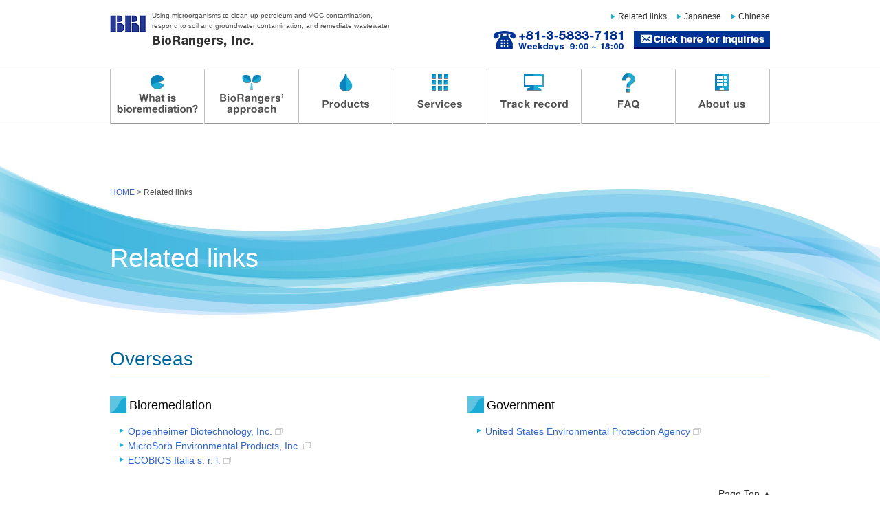

--- FILE ---
content_type: text/html
request_url: https://bri.co.jp/english/link/index.html
body_size: 4505
content:
<!doctype html>
<html>
<head>
<meta charset="UTF-8">
<title>Related links | BioRangers, Inc.</title>

<link rel="stylesheet" href="../css/other_import.css" type="text/css">

<script src="https://ajax.googleapis.com/ajax/libs/jquery/1.8.3/jquery.min.js"></script>
<script type="text/javascript" src="../js/scroll.js"></script>
<script type="text/javascript" src="../../js/common.js"></script>
</head>

<body class="link bg01" id="page00"><!-- #BeginLibraryItem "/Library/en_header.lbi" --><div id="headerWrap">
<div id="headerArea">
<h1 id="hdrTxt">Using microorganisms to clean up petroleum and VOC contamination, <br>
	respond to soil and groundwater contamination, and remediate wastewater</h1>
<p id="hdrLogo"><a href="../index.html"><img src="../common/hdr_logo.gif" width="52" height="36" alt="BRI"/></a></p>
<h2 id="hdrName"><a href="../index.html"><img src="../common/hdr_name.gif" height="19" alt="BioRangers, Inc."/></a></h2>
<ul id="hdrBtn01">
	<li><a href="index.html">Related links</a></li>
	<li><a href="/">Japanese</a></li>
	<li id="langBtn"><a href="../../chinese/index.html">Chinese</a></li>
</ul>
<ul id="hdrBtn02">
	<li id="hdrPhone"><img src="../common/hdr_phone.gif" height="28" alt="+81-3-5833-7181"/></li>
	<li id="hdrMail"><a href="mailto:info@bri.co.jp"><img src="../common/hdr_mail.gif" height="26" alt="Click here for inquiries"/></a></li>
</ul>
<!--/headerArea--></div>
<!--/headerWrap--></div><!-- #EndLibraryItem --><!-- #BeginLibraryItem "/Library/en_gnav.lbi" --><div id="gnavWrap">
	<div id="gnavArea">
		<ul>
			<li id="g01Nav"><a href="../bioremediation/index.html">What is bioremediation?</a></li>
			<li id="g02Nav"><a href="../teq/index.html">BioRangers' approach</a></li>
			<li id="g03Nav"><a href="../product/index.html">Products</a></li>
			<li id="g04Nav"><a href="../service/index.html">Services</a></li>
			<li id="g05Nav"><a href="../case/index.html">Track record</a></li>
			<li id="g06Nav"><a href="../faq/index.html">FAQ</a></li>
			<li id="g07Nav"><a href="../company/index.html">About us</a></li>
		</ul>
	</div>
</div><!-- #EndLibraryItem --><div id="lNavArea"></div>
<div id="contentsWrap">
	<div id="contentsArea">
		<div id="pankuzuWrap">
			<div id="pankuzuArea"><a href="../index.html">HOME</a> &gt; Related links</div>
		</div>
		
		<div class="h1txtTtl01">
			<h1><span>Related links</span></h1>
		</div>
		<div class="h2txtTtl03 marT2e">
			<h2>Overseas</h2>
		</div>
		<div class="layout L1R1_b marT2e">
			<div class="floL">
				<div class="h3txtTtl01">
					<h3>Bioremediation</h3>
				</div>
				<div class="inner">
					<p><a href="http://www.obio.com/" target="_blank" class="icoNewwin">Oppenheimer Biotechnology, Inc.</a></p>
					<p><a href="http://www.microsorb.com/" target="_blank" class="icoNewwin">MicroSorb Environmental Products, Inc.</a></p>
					<p><a href="http://www.ecobios.com/" target="_blank" class="icoNewwin">ECOBIOS Italia s. r. l.</a></p>
				</div>
			</div>
			<div class="floR">
				<div class="h3txtTtl01">
					<h3>Government</h3>
				</div>
				<div class="inner">
					<p><a href="http://www.epa.gov/" target="_blank" class="icoNewwin">United States Environmental Protection Agency</a>	</p>
				</div>
			</div>
		</div>
		<p class="goPageTop"><a href="#headerWrap">Page Top</a></p>
	</div>
</div><!-- #BeginLibraryItem "/Library/en_footer.lbi" --><div id="footerWrap">
	<div id="footerArea">
		<div id="ftrList01">
			<ul>
				<li><a href="../bioremediation/index.html">What is bioremediation? </a></li>
				<li><a href="../teq/index.html">BioRangers' approach </a></li>
				<li><a href="../product/index.html">Products</a></li>
			</ul>
		</div>
		<div id="ftrList02">
			<ul>
				<li><a href="../service/index.html">Services </a></li>
				<li><a href="../case/index.html">Track record </a></li>
			</ul>
		</div>
		<div id="ftrList03">
			<ul>
				<li><a href="../faq/index.html">FAQ</a></li>
				<li><a href="../company/index.html">About us </a></li>
			</ul>
		</div>
		<div id="ftrList04">
			<ul>
				<li><a href="index.html">Related links</a></li>
				<li><a href="mailto:info@bri.co.jp">inquiries </a></li>
			</ul>
		</div>
	</div>
</div><!-- #EndLibraryItem --><!-- #BeginLibraryItem "/Library/en_copy.lbi" --><div id="copyWrap">
	<div id="copyArea">
		<div id="copyright"> &copy;Copyright BioRangers, Inc. <script type="text/javascript">myDate = new Date();myYear = myDate.getFullYear();document.write(myYear);</script> All Right Reserved.</div>
	</div>
</div><!-- #EndLibraryItem --></body>
</html>


--- FILE ---
content_type: text/css
request_url: https://bri.co.jp/english/css/other_import.css
body_size: 63
content:
/* CSS Document */

@import "common.css";
@import "other.css";


--- FILE ---
content_type: text/css
request_url: https://bri.co.jp/english/css/common.css
body_size: 14444
content:
/* CSS Document */

/*==============================	
reset
==============================*/
* { 
	margin:0px;
	padding:0px;
}
ul,ol {
	list-style:none;
}
img {
	vertical-align:middle;
	border:0px;
}
a {
	color:#3366c8;
	text-decoration:none;
}
a:hover {
	text-decoration:underline;
	color:#2050a2;
}
body {
	color:#505050;
	font-size:14px;
	line-height:1.5;
	font-family:"ヒラギノ角ゴ Pro W3", "Hiragino Kaku Gothic Pro", "メイリオ", Meiryo, Osaka, "ＭＳ Ｐゴシック", "MS PGothic", sans-serif;
	min-width:960px;
}
h1,h2,h3,h4,h5,h6 {
}
h1 { font-size:100%;}
h2 { font-size:100%;}
h3 { font-size:100%;}
h4 { font-size:100%;}
h5 { font-size:100%;}
h6 { font-size:100%;}



/*==============================	
layout
==============================*/
.layout {
}

.floL {
	float:left;
}
.floR {
	float:right;
}

/* L1R1 */
.layout.L1R1 .floL {
	width:470px;
}
.layout.L1R1 .floR {
	width:470px;
}
/* L1R1_b */
.layout.L1R1_b .floL {
	width:440px;
}
.layout.L1R1_b .floR {
	width:440px;
}

/* L2R1 */
.layout.L2R1 .floL {
	width:633px;
}
.layout.L2R1 .floR {
	width:307px;
}

/* L1R2 */
.layout.L1R2 .floL {
	width:307px;
}
.layout.L1R2 .floR {
	width:633px;
}

/* L1L1R1 */
.layout.L1L1R1 .floL {
	width:307px;
	margin-right:19px;
}
.layout.L1L1R1 .floR {
	width:307px;
}

/*==============================	
kakomi
==============================*/
/* kakomiDot */
.kakomiDot {
}


/*==============================	
margin
==============================*/
.marT0{
	margin-top:0 !important;
}
.marT05e{
	margin-top:0.5em !important;
}
.marT1e{
	margin-top:1em !important;
}
.marT15e{
	margin-top:1.5em !important;
}
.marT2e{
	margin-top:2em !important;
}
.marT3e{
	margin-top:3em !important;
}
.marT4e{
	margin-top:4em !important;
}
.marT6e{
	margin-top:6em !important;
}
.marT8e{
	margin-top:8em !important;
}
.marB0e{
	margin-bottom:0 !important;
}
.marB1e{
	margin-bottom:1em !important;
}
.marB2e{
	margin-bottom:2em !important;
}
.marB3e{
	margin-bottom:3em !important;
}
.marL1e{
	margin-left:1em !important;
}
.marL2e{
	margin-left:2em !important;
}
.marL3e{
	margin-left:3em !important;
}

/*==============================	
link
==============================*/
ul.defLink li,
a.defLink {
	background:url(../common/arw01.png) left center no-repeat;
	padding-left:12px;
}
.icoNewwin {
	background:url(../common/ico_newwin.gif) right center no-repeat;
	padding-right:15px;
}
.icoPdf {
	background:url(../common/icon_pdf.gif) left center no-repeat;
	padding-left:15px;
}


/*==============================	
table
==============================*/
/* dataTbl */
table.dataTbl {
	border:0px;
	border-collapse:collapse;
	width:100%;
}
table.dataTbl th {
	font-weight:bold;
	text-align:left;
	vertical-align:top;
	padding:8px;
	border:1px #656565 solid;
	background-color:#e0f3f9;
	white-space:nowrap;
	color:#505050;
}
table.dataTbl td {
	font-weight:normal;
	text-align:left;
	vertical-align:top;
	padding:8px;
	border:1px #999999 solid;
	background-color:#ffffff;
}
table.dataTbl .tdCol01 {
	background-color:#dbdbdb;
}
table.dataTbl .tdCol02 {
	background-color:#e5f0f8;
}
table.dataTbl .noLineL {
	border-left:0px;
}
table.dataTbl .noLineR {
	border-right:0px;
}

.noWrap {
	white-space:nowrap;
}
/*==============================	
wide use
==============================*/
.goPageTop {
	text-align:right;
	margin:2em 0 0 0;
	clear:both;
}
.goPageTop a {
	background:url(../common/arw_up.gif) right center no-repeat;
	padding:0px 15px 0px 0px;
	color:#333333;
}
.note {
	font-weight:normal;
	font-size:92%;
	line-height:1.5;
}
.noteMark {
	color:#cc0000;
}

/* list */
ol.list{	
	padding-left:24px;
	margin-left:0px;
}
ol.list li {	
	list-style-type: decimal;
	margin:2px 0;
}
ol.list li ol {	
	padding-left:20px;
}	
ol.list li ol li{	
}	
ul.list{	
	padding-left:24px;
	margin-left:0px;
}	
ul.list li{	
	list-style-type:disc;
	margin:2px 0;
}	
ul.list li ul {	
	padding-left:20px;
}	
ul.list li ul li{	
	list-style-type:circle;
}	

.imgCap {
	display:block;
	margin-top:0.5em;
	font-size:85%;
}

.alignR {
	text-align:right !important;
}
.alignC {
	text-align:center !important;
}
.pdfImg {
	padding:0px 2px 0px 2px;
	vertical-align:-2px;
}

.wideWrap {
}
.wideWrap .wideArea {
	width:960px;
	margin:0px auto 0px auto;
}

.waku01 {
	border:1px #cccccc solid;
	padding:15px;
	-webkit-border-radius: 5px;
	-moz-border-radius: 5px;
	 border-radius:5px;
	position:relative;
}



a.ovr:hover {
	opacity:0.8;
	filter: alpha(opacity=80);        /* ie lt 8 */
	-ms-filter: "alpha(opacity=80)";  /* ie 8 */
	-moz-opacity:0.8;                 /* FF lt 1.5, Netscape */
	-khtml-opacity: 0.8;              /* Safari 1.x */
}




/*==============================	
clearfix
==============================*/
.clearfix,
#gnavArea ul,
#contentsWrap,
#contentsArea,
#footerWrap,
#footerArea,
#copyArea ul,
.layout,
#lNav ul
 {
width:100%;
}
.clearfix:after,
#gnavArea ul:after,
#contentsWrap:after,
#contentsArea:after,
#footerWrap:after,
#footerArea:after,
#copyArea ul:after,
.layout:after,
#lNav ul:after
 {
content: ".";
display: block;
height: 0;
clear: both;
visibility: hidden;
}





/*==============================	
header
==============================*/
#headerWrap {
}

/* headerArea */
#headerArea {
	width:960px;
	margin:0px auto 0px auto;
	height:100px;
	position:relative;
}
#headerArea #hdrLogo {
	position:absolute;
	top:17px;
	left:0px;
}
#headerArea #hdrName {
	position:absolute;
	top:50px;
	left:61px;
}
#headerArea #hdrTxt {
	position:absolute;
	top:15px;
	left:61px;
	font-size:10px;
	font-weight:lighter;
}

#headerArea ul#hdrBtn01 {
	position:absolute;
	right:0px;
	top:13px;
}
#headerArea ul#hdrBtn01 li {
	float:left;
	margin-left:15px;
}
#headerArea ul#hdrBtn01 li a {
	background:url(../common/arw01.png) left center no-repeat;
	padding-left:10px;
	font-size:12px;
	color:#333333;
}

#headerArea ul#hdrBtn02 {
	position:absolute;
	right:0px;
	top:45px;
}
#headerArea ul#hdrBtn02 li {
	float:left;
	margin-left:13px;
}
#headerArea ul#hdrBtn02 li a:hover {
	opacity:0.8;
	filter: alpha(opacity=80);        /* ie lt 8 */
	-ms-filter: "alpha(opacity=80)";  /* ie 8 */
	-moz-opacity:0.8;                 /* FF lt 1.5, Netscape */
	-khtml-opacity: 0.8;              /* Safari 1.x */
}




/*==============================	
gnav
==============================*/
#gnavWrap {
	position:relative;
	border-top:1px #c2c2c2 solid;
	border-bottom:1px #c2c2c2 solid;
	height:79px;
}

#gnavArea {
	width:959px;
	margin:0px auto 0px auto;
	border-right:1px #c2c2c2 solid;
}
#gnavArea ul  {
}
#gnavArea ul li {
	float:left;
	width:136px;
	margin-right:1px;
}
#gnavArea ul li a {
	width:135px;
	display:block;
	height:80px;
	background-position:center top;
	background-repeat:repeat-x;
	outline:none;
	text-indent:-10000px;
	border-left:1px #c2c2c2 solid;
}
#gnavArea ul li a:hover {
	background-position:center -80px;
	background-color:#1babd5;
}

#gnavArea ul li#g01Nav a { background-image:url(../common/gnav_01.gif); }
#gnavArea ul li#g02Nav a { background-image:url(../common/gnav_02.gif); }
#gnavArea ul li#g03Nav a { background-image:url(../common/gnav_03.gif); }
#gnavArea ul li#g04Nav a { background-image:url(../common/gnav_04.gif); }
#gnavArea ul li#g05Nav a { background-image:url(../common/gnav_05.gif); }
#gnavArea ul li#g06Nav a { background-image:url(../common/gnav_06.gif); }
#gnavArea ul li#g07Nav a { background-image:url(../common/gnav_07.gif); }

.bioremediation #gnavArea ul li#g01Nav a,
.teq #gnavArea ul li#g02Nav a,
.product #gnavArea ul li#g03Nav a,
.service #gnavArea ul li#g04Nav a,
.case #gnavArea ul li#g05Nav a,
.faq #gnavArea ul li#g06Nav a,
.company #gnavArea ul li#g07Nav a {
	background-position:center -80px;
	background-color:#1babd5;
}



/*==============================	
lNav
==============================*/
#lNavArea {
	width:960px;
	margin:-10px auto 0px auto;
	background-image:url(../common/drop_arw_up.png);
	background-repeat:no-repeat;
	background-position:center top;
	padding-top:10px;
	position:relative;
	height:90px;
}
#lNav {
	padding:10px 0px 10px 30px;
	background-color:#49bcdd;
	border-bottom:3px #1983ba solid;
}
#lNav ul {
}
#lNav ul li {
	float:left;
	padding:0px 20px 0px 0px;
	margin-right:20px;
	border-right:1px #ffffff dotted;
}
#lNav ul li a {
	padding:0px 0px 0px 10px;
	display:block;
	background:url(../common/drop_arw02.gif) left center no-repeat;
	color:#003366;
}
#lNav ul li ul {
	padding-left:20px;
	margin-top:5px;
}
#lNav ul li ul li {
	float:none;
	padding:0px 0px 0px 0px;
	margin-right:0px;
	border-right:0px;
	min-height:inherit;
}
#lNav ul li ul li a {
}

#lNav ul li a:hover,
#page00 #lNav ul li a#lnav00,
#page01 #lNav ul li a#lnav01,
#page02 #lNav ul li a#lnav02,
#page03 #lNav ul li a#lnav03,
#page04 #lNav ul li a#lnav04,
#page05 #lNav ul li a#lnav05,
#page06 #lNav ul li a#lnav06
{
	background:url(../common/drop_arw01.gif) left center no-repeat;
	color:#ffffff;
	text-decoration:none;
}


.bioremediation  #lNavArea {
	background:none;
}
.teq #lNavArea {
	background-position:200px top;
}
.product #lNavArea {
	background:none;
}
.service #lNavArea {
	background-position:474px top;
}
.case #lNavArea {
	/*background-position:611px top;*//*ナビありの時*/
	background:none;
}
.faq #lNavArea {
	background:none;
}
.company #lNavArea {
	background:none;
}

.law #lNavArea,
.link #lNavArea,
.contact #lNavArea {
	background:none;
}






/*==============================	
pankuzu
==============================*/
#pankuzuWrap {
	font-size:12px;
}

#pankuzuArea {
}

/*==============================	
contents
==============================*/
#contentsWrap {
}

#contentsArea {
	width:960px;
	margin:0px auto 0px auto;
}

/*==============================	
h title
==============================*/
/* bg01 */
body.bg01 {
	background:url(../common/h1_bg01.jpg) center 170px no-repeat;
}

/* bg02 */
body.bg02 {
	background:url(../common/h1_bg02.jpg) center 155px no-repeat;
}


/* bg01 h1txtTtl01 */
body.bg01 .h1txtTtl01 {
}
body.bg01 .h1txtTtl01 h1 {
	font-size:38px;
	font-weight:normal;
	line-height:1.2;
	padding-top:65px;
	height:120px;
	color:#FFFFFF;
}
body.bg01 .h1txtTtl01 h1 span {
	padding:5px 72px 10px 0px;
	background-position:right top;
	background-repeat:no-repeat;
}
body.bg01.bioremediation .h1txtTtl01 h1 span {
	background-image:url(../common/h1mark01.png);
}
body.bg01.teq .h1txtTtl01 h1 span {
	background-image:url(../common/h1mark02.png);
}
body.bg01.product .h1txtTtl01 h1 span {
	background-image:url(../common/h1mark03.png);
}
body.bg01.service .h1txtTtl01 h1 span {
	background-image:url(../common/h1mark04.png);
}
body.bg01.case .h1txtTtl01 h1 span {
	background-image:url(../common/h1mark05.png);
}
body.bg01.faq .h1txtTtl01 h1 span {
	background-image:url(../common/h1mark06.png);
}
body.bg01.company .h1txtTtl01 h1 span {
	background-image:url(../common/h1mark07.png);
}


/* body.bg02 h1txtTtl01 */
body.bg02 .h1txtTtl01 {
}
body.bg02 .h1txtTtl01 h1 {
	font-size:32px;
	font-weight:normal;
	padding-top:45px;
	height:55px;
	color:#FFFFFF;
}


/* h2txtTtl01 */
.h2txtTtl01 h2 {
	font-size:18px;
}

/* h2txtTtl02 */
.h2txtTtl02 h2 {
	font-size:22px;
	font-weight:normal;
	color:#000000;
}

/* h2txtTtl03 */
.h2txtTtl03 h2 {
	font-size:28px;
	border-bottom:1px #006699 solid;
	color:#006699;
	font-weight:normal;
}

/* h3txtTtl01 */
.h3txtTtl01 h3 {
	background:url(../common/dotmark01.gif) left center no-repeat;
	padding:4px 0px 0px 28px;
	font-size:18px;
	min-height:20px;
	font-weight:normal;
	color:#000000;
}
.leadTxt {
}
	
.imgTtl {
	font-weight:bold;
	font-size:16px;
}






/*==============================	
footer
==============================*/
#footerWrap {
	margin-top:0px;
	font-size:12px;
	background:url(../common/ftr_bg.gif) center top no-repeat;
	padding-top:35px;
}

#footerArea {
	width:960px;
	margin:0px auto 0px auto;
	padding-bottom:2em;
}
#footerArea div {
	float:left;
}
#footerArea div#ftrList01 { width:280px; border-right:1px #666666 dotted; }
#footerArea div#ftrList02 { width:170px; border-right:1px #666666 dotted; padding-left:55px; }
#footerArea div#ftrList03 { width:170px; border-right:1px #666666 dotted; padding-left:55px;  }
#footerArea div#ftrList04 { width:170px; padding-left:55px;  }

#footerArea div ul li {
	padding-top:0.5em;
	padding-bottom:0.5em;
}
#footerArea div ul li a {
	background:url(../common/arw01.png) left center no-repeat;
	color:#333333;
	padding-left:10px;
	padding-top:2px;
	padding-bottom:2px;
	display:block;
}





/*==============================	
copyArea
==============================*/
#copyWrap {
	background-color:#006699;
	color:#FFFFFF;
}

#copyArea {
	width:960px;
	margin:0px auto 0px auto;
	padding:10px 0px 10px 0px;
	font-size:12px;
	position:relative;
}
#copyArea #copyright {
}







@media print{
	
.goPageTop {
	display:none;
}
	
/*==============================	
header
==============================*/
/* headerArea */
#headerArea {
	height:60px;
}
#headerArea #hdrLogo {
	position:absolute;
	top:0px;
	left:0px;
}
#headerArea #hdrName {
	position:absolute;
	top:5px;
	left:61px;
}
#headerArea #hdrTxt {
	display:none;
}

#headerArea ul#hdrBtn01 {
	display:none;
}

#headerArea ul#hdrBtn02 {
	display:none;
}



/*==============================	
gnav
==============================*/
#gnavWrap {
	display:none;
}


/*==============================	
lNavArea
==============================*/
#lNavArea {
	display:none
}
/*==============================	
pankuzu
==============================*/
#pankuzuWrap {
	padding-top:10px;
	font-size:12px;
}

#pankuzuArea {
	width:auto;
}

/*==============================	
contents
==============================*/

/*==============================	
h title
==============================*/
/* bg01 */
body.bg01 {
	background:none;
}

/* bg02 */
body.bg02 {
	background:none;
}


/* bg01 h1txtTtl01 */
body.bg01 .h1txtTtl01 {
}
body.bg01 .h1txtTtl01 h1 {
	font-size:38px;
	font-weight:normal;
	line-height:1.2;
	padding-top:10px;
	height:auto;
	color:#000000;
}
body.bg01 .h1txtTtl01 h1 span {
	padding:0px;
	background:none !important;
}

/* bg02 h1txtTtl01 */
body.bg02 .h1txtTtl01 {
}
body.bg02 .h1txtTtl01 h1 {
	font-size:34px;
	font-weight:normal;
	padding-top:10px;
	height:auto;
	color:#000000;
}

/*==============================	
footer
==============================*/
#footerWrap {
	display:none;
}

/*==============================	
copyArea
==============================*/
#copyWrap {
	background:none;
	color:#000000;
	border-top:1px #006699 solid;
	margin-top:2em;
}


}




--- FILE ---
content_type: text/css
request_url: https://bri.co.jp/english/css/other.css
body_size: 2013
content:
/* CSS Document */

/*==============================	
law
==============================*/

.law#page00 .inner {
	margin-top:1em;
	padding-left:1em;
}
.law#page00 .inner p {
	background:url(../common/arw01.png) 0px 6px no-repeat;
	padding-left:12px;
}
.law#page00 .inner p a {
	background:url(../common/ico_newwin.gif) right center no-repeat;
	padding-right:15px;
}


/*==============================	
link
==============================*/

.link#page00 .inner {
	margin-top:1em;
	padding-left:1em;
}
.link#page00 .inner p {
	background:url(../common/arw01.png) 0px 6px no-repeat;
	padding-left:12px;
}
.link#page00 .inner p a {
	background:url(../common/ico_newwin.gif) right center no-repeat;
	padding-right:15px;
}

/*==============================	
company
==============================*/
.company#page00 .dataTbl th {
	width:13em;
}

.company#page00 #topmessage_con h3 {
	font-size:22px;
}
.company#page00 #topmessage_con .name {
	font-size:16px;
}

/*==============================	
product
==============================*/
.product#page00 .dataTbl th {
	width:5em;
}

/*==============================	
case
==============================*/
.case#page00 .dataTbl td.tdCol01 {
	width:20.5em;
}

.case#page00 .h2txtTtl03 {
	position:relative;
}
.case#page00 .h2txtTtl03 .date {
	position:absolute;
	right:0px;
	bottom:5px;
	color:#006699;
}
/*==============================	
contact
==============================*/
.contact#page00 .dataTbl em {
	font-style:normal;
}

.contact#page00 #privacy {
	padding:30px;
	background-color:#efefef;
}
.contact#page00 #privacy h2 {
	font-size:18px;
	text-align:center;
}
.contact#page00 #privacy h3 {
	font-size:14px;
	margin-top:2em;
}

.contact#page00 #submit {
	text-align:center;
	margin-top:2em;
}
.contact#page00 #submit input {
	font-size:14px;
	background:#ffffff url(../common/arw01.png) 10px center no-repeat;
	padding:10px 10px 10px 20px;
	border:1px #cccccc solid;
	cursor:pointer;
}
.contact#page00 #submit input:hover {
	background-color:#ebf7fb;
}









--- FILE ---
content_type: application/javascript
request_url: https://bri.co.jp/english/js/scroll.js
body_size: 915
content:
// JavaScript Document
// Easingの追加
jQuery.easing.quart = function (x, t, b, c, d) {
    return -c * ((t=t/d-1)*t*t*t - 1) + b;
};
 
/*-------------------------------------
 ページ読み込み中
-------------------------------------*/
jQuery(document).ready(function(){
 
    //
    // <a href="#***">の場合、スクロール処理を追加
    //
    jQuery('a[href*=#]').click(function() {
        if (location.pathname.replace(/^\//,'') == this.pathname.replace(/^\//,'') && location.hostname == this.hostname) {
            var $target = jQuery(this.hash);
            $target = $target.length && $target || jQuery('[name=' + this.hash.slice(1) +']');
            if ($target.length) {
                var targetOffset = $target.offset().top;
                jQuery('html,body').animate({ scrollTop: targetOffset }, 500, 'quart');
                return false;
            }
        }
    });
 
});

--- FILE ---
content_type: text/plain
request_url: https://www.google-analytics.com/j/collect?v=1&_v=j102&a=858741113&t=pageview&_s=1&dl=https%3A%2F%2Fbri.co.jp%2Fenglish%2Flink%2Findex.html&ul=en-us%40posix&dt=Related%20links%20%7C%20BioRangers%2C%20Inc.&sr=1280x720&vp=1280x720&_u=IEBAAEABAAAAACAAI~&jid=1794609297&gjid=1260226597&cid=378735650.1768969449&tid=UA-59802703-1&_gid=421776175.1768969449&_r=1&_slc=1&z=975754697
body_size: -448
content:
2,cG-TVZ70R23LH